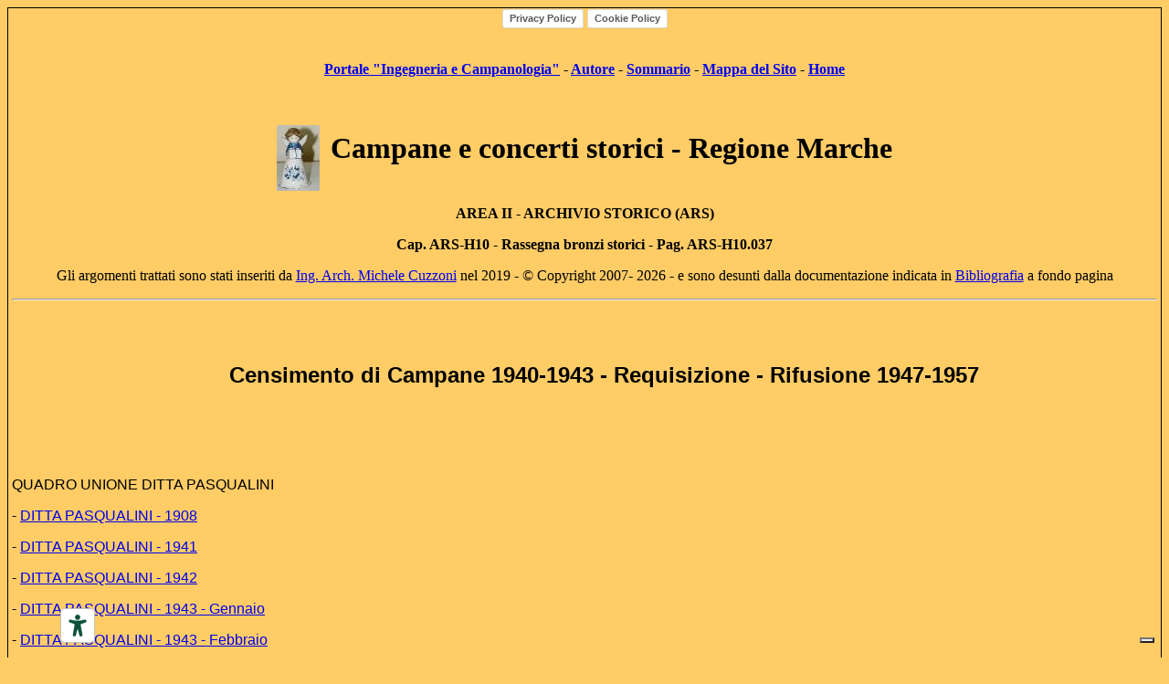

--- FILE ---
content_type: text/html; charset=UTF-8
request_url: https://campanologia.it/contenuto/pagine/02-ARS/ARS-H10-Campane-Concerti-Marche/ARS-H10-037-Ditta-Pasqualini-Fermo-SD.htm
body_size: 4341
content:
<!DOCTYPE html PUBLIC "-//W3C//DTD XHTML 1.0 Transitional//EN" "http://www.w3.org/TR/xhtml1/DTD/xhtml1-transitional.dtd">
<html xmlns="http://www.w3.org/1999/xhtml">

<hwad>

<script type="text/javascript" src="https://embeds.iubenda.com/widgets/7662d290-6db6-11ee-8bfc-5ad8d8c564c0.js"></script>

<link rel="shortcut icon" href=https://www.campanologia.it/favicon.ico />

<meta http-equiv="Content-Type" content="text/html; charset=utf-8" />
<meta http-equiv="Content-Language" content="it" />
<meta name="viewport" content="width=device-width" />

<title>www.campanologia.it - Portale di Ingegneria e Campanologia: Enciclopedia - Campane e concerti storici - Regione Marche</title>

<style type="text/css">
.style1 {
				text-align: center;
}
.style52 {
				font-size: medium;
}
.style57 {
				font-family: "Times New Roman", Times, serif;
}
.style74 {
				text-align: center;
				font-family: Arial, Helvetica, sans-serif;
}
.style14 {
				font-size: small;
}
.style15 {
				color: #000000;
}
.style95 {
				font-size: medium;
				text-align: justify;
				font-family: Arial, Helvetica, sans-serif;
				color: #0000FF;
}
.style96 {
				font-family: "Times New Roman", Times, serif;
				font-size: medium;
}
.style10 {
				font-size: small;
}
.style11 {
				font-size: medium;
}
.style104 {
				border-style: solid;
				border-width: 1px;
				padding: 1px 4px;
				text-align: justify;
}

.style88 {
				color: #000000;
				font-family: Arial, Helvetica, sans-serif;
}
.style111 {
				text-align: justify;
				font-size: medium;
				font-family: Arial, Helvetica, sans-serif;
				color: #000000;
}
.style113 {
				font-family: Arial, Helvetica, sans-serif;
}
.style120 {
				font-size: xx-large;
}
.style177 {
				border: 1 solid #0000FF;
				padding: 1 4;
				font-size: medium;
				font-family: Arial, Helvetica, sans-serif;
				color: #000000;
				font-weight: normal;
}
table.MsoNormalTable{font-size:10.0pt;font-family:"Arial"
}
h1
	{margin:1.0pt 0cm; text-align:center;
	page-break-after:avoid;
	font-size:14.0pt;
	font-family:"Arial","sans-serif";
	}
table.MsoTableGrid{border:1.0pt solid windowtext;font-size:10.0pt;font-family:"Arial"}
h2
	{margin-top:12.0pt;
	margin-right:0cm;
	margin-bottom:3.0pt;
	margin-left:0cm;
	text-align:center;
	page-break-after:avoid;
	font-size:18.0pt;
	font-family:Arial;
	font-style:italic}
.style24 {
				font-weight: bold;
}
.style21 {
				font-family: Arial, Helvetica, sans-serif;
				font-style: italic;
}
.style62 {
				font-size: small;
}
.style58 {
				font-family: Arial;
}
.style66 {
				font-style: normal;
}
.style69 {
				font-style: normal;
				color: #000000;
}
.style20 {
				font-family: Arial;
				font-size: medium;
}
.style2 {
				font-family: Arial, Helvetica, sans-serif;
				font-weight: bold;
}
.style4 {
				font-family: Arial, Helvetica, sans-serif;
				color: #000000;
}
.style228 {
				font-family: Arial, Helvetica, sans-serif;
				font-size: x-large;
				color: #000000;
}
.style107 {
				font-family: Arial, Helvetica, sans-serif;
				font-size: small;
}
.style89 {
				font-family: Arial, Helvetica, sans-serif;
				font-size: medium;
}
.style64 {
				font-family: Arial, Helvetica, sans-serif;
				font-size: large;
				color: #000000;
}
.style73 {
				font-style: normal;
}
.style70 {
				font-size: medium;
				text-align: justify;
}
.style16 {
				font-size: medium;
}
.style108 {
				font-family: Arial, Helvetica, sans-serif;
				text-align: center;
}
.style229 {
				text-align: center;
				font-size: medium;
				font-family: Arial, Helvetica, sans-serif;
}
.style230 {
				font-size: x-large;
}
.style231 {
				font-family: Arial, Helvetica, sans-serif;
				font-size: x-large;
}
.style232 {
				color: #0000FF;
}
.style233 {
				font-family: Arial, Helvetica, sans-serif;
				font-size: large;
}
.style234 {
				text-align: justify;
}
.style235 {
				text-align: justify;
				font-family: Arial, Helvetica, sans-serif;
}
</style>
<div class="style104">


<div class="style1">


<a href="https://www.iubenda.com/privacy-policy/404837" class="iubenda-white no-brand iubenda-noiframe iubenda-embed iubenda-noiframe " title="Privacy Policy ">Privacy Policy</a><script type="text/javascript">(function (w,d) {var loader = function () {var s = d.createElement("script"), tag = d.getElementsByTagName("script")[0]; s.src="https://cdn.iubenda.com/iubenda.js"; tag.parentNode.insertBefore(s,tag);}; if(w.addEventListener){w.addEventListener("load", loader, false);}else if(w.attachEvent){w.attachEvent("onload", loader);}else{w.onload = loader;}})(window, document);</script>

<a href="https://www.iubenda.com/privacy-policy/404837/cookie-policy" class="iubenda-white no-brand iubenda-noiframe iubenda-embed iubenda-noiframe " title="Cookie Policy ">Cookie Policy</a><script type="text/javascript">(function (w,d) {var loader = function () {var s = d.createElement("script"), tag = d.getElementsByTagName("script")[0]; s.src="https://cdn.iubenda.com/iubenda.js"; tag.parentNode.insertBefore(s,tag);}; if(w.addEventListener){w.addEventListener("load", loader, false);}else if(w.attachEvent){w.attachEvent("onload", loader);}else{w.onload = loader;}})(window, document);</script>
</br>



<body style="background-color: #FFCC66"><br />
<span class="style57"><br />
<a target="_blank" href="https://www.campanologia.it"><strong>Portale &quot;Ingegneria e 
Campanologia&quot;</strong></a><strong> -
<a target="principale" href="../../01-ATS/ATS-A01/ATS-A01-01-presentazione.htm">Autore</a> - 
</strong>
<a target="principale" href="../../sommario/sommario.htm">
<strong>Sommario</strong></a><strong> 
- 
<a target="principale" href="../../mappa-sito/mappa-sito.htm">Mappa del Sito</a> -
</strong> 
<a target="principale" href="../../ome/ome.htm"><strong>Home</strong></a><strong><br />
</strong>
<br />
</span>
<br />


				</div>


<p class="style1">
  <font size=2 face="arial" color="#000000" LANG="IT">
    <img border=0 src=../../../immagini/02-ARS/ARS-H10/Logo-ARS-H10.JPG align=middle width="47" height="72"></font>

  <strong><span class="style120">&nbsp;Campane e concerti storici - Regione 
	Marche</span></strong></p>
<p class="style1">
<strong><a name="AREA_II">AREA II</a> - ARCHIVIO STORICO (ARS)</strong></p>
<p class="style1">
<strong>Cap. AR<span class="style96">S-H10 - </span></strong><span class="style96">
<strong>Rassegna bronzi storici - Pag. ARS-H10.037</strong></span></p>
<p class="style1">Gli argomenti trattati sono stati inseriti da 
<a href="https://www.studio-cuzzoni.it">Ing. Arch. 
Michele Cuzzoni</a> nel 2019 - © Copyright 2007- 2026 - e sono desunti dalla documentazione 
indicata in <a href="#Bibliografia">Bibliografia</a> a fondo pagina</p>
<hr class="style95" />

<font face=Arial SIZE="5">
<span class="style11">



</span>
</font><span class="style15">



<span class="style14">



    </span>
</span>
<span class="style10">

</span>
<font face=Arial SIZE="5" color="#000000">
<p align=left style="margin-top: 1; margin-bottom: 1; " dir="ltr" class="style15">
&nbsp;</font><div class="style111">

<span class="style11">

<font FACE="Arial" LANG="IT" SIZE="4" color="#000000">
<div class="style177">

    <font face=Arial SIZE="5" color="#000000" LANG="IT">

<font face=arial SIZE="5" color="#000000" LANG="IT">

</font>

</font>

<font face=arial SIZE="5" color="#000000" LANG="IT">

    <p align="center" class="style228"><font class="style2">
    <strong>&nbsp;</strong></font><font class="style4"><strong>&nbsp;&nbsp;</strong></font><strong>&nbsp;&nbsp;&nbsp;Censimento 
	di Campane 1940-1943 - Requisizione - Rifusione 1947-1957</strong></font><p style="margin-top: 3; margin-bottom: 2" align=justify class="style1">
&nbsp;</p>
	</font></span><span class="style113"><font FACE=Arial SIZE=4>

	<font class="style24">

	<p class=style89 align=center style="margin-top: 3; margin-bottom: 2" dir="ltr">
&nbsp;</p>

</font>

	<font FACE="Arial" SIZE="3">

<font color=#000000 FACE="Arial" SIZE="3" LANG="IT">
	<p align=left style="margin-top: 1; margin-bottom: 1; " dir="ltr" class="style15">
<span class="style52"><span class="style113">QUADRO UNIONE DITTA PASQUALINI<p align=left style="margin-top: 1; margin-bottom: 1; " dir="ltr" class="style15">
- <a target="principale" href="ARS-H10-019-Ditta-Pasqualini-Fermo-1908.htm">
DITTA PASQUALINI - 1908</a><p align=left style="margin-top: 1; margin-bottom: 1; " dir="ltr" class="style15">

<font color=#000000 LANG="IT">

- <a target="principale" href="ARS-H10-020-Ditta-Pasqualini-Fermo-1941.htm">
DITTA PASQUALINI - 1941</a></font><p align=left style="margin-top: 1; margin-bottom: 1; " dir="ltr" class="style15">

<font color=#000000 LANG="IT">

- <a target="principale" href="ARS-H10-021-Ditta-Pasqualini-Fermo-1942.htm">
DITTA PASQUALINI - 1942</a></font><p align=left style="margin-top: 1; margin-bottom: 1; " dir="ltr" class="style15">

<font color=#000000 LANG="IT">

- <a target="principale" href="ARS-H10-022-Ditta-Pasqualini-Fermo-1943-01.htm">
DITTA PASQUALINI - 1943 - Gennaio</a></font><p align=left style="margin-top: 1; margin-bottom: 1; " dir="ltr" class="style15">

<font color=#000000 LANG="IT">

- <a target="principale" href="ARS-H10-023-Ditta-Pasqualini-Fermo-1943-02.htm">
DITTA PASQUALINI - 1943 - Febbraio</a></font><p align=left style="margin-top: 1; margin-bottom: 1; " dir="ltr" class="style15">

<font color=#000000 LANG="IT">

- <a target="principale" href="ARS-H10-024-Ditta-Pasqualini-Fermo-1943-03.htm">
DITTA PASQUALINI - 1943 - Marzo</a></font><p align=left style="margin-top: 1; margin-bottom: 1; " dir="ltr" class="style15">

<font color=#000000 LANG="IT">

- <a target="principale" href="ARS-H10-025-Ditta-Pasqualini-Fermo-1943-04.htm">
DITTA PASQUALINI - 1943 - Aprile</a></font><p align=left style="margin-top: 1; margin-bottom: 1; " dir="ltr" class="style15">

<font color=#000000 LANG="IT">

- <a target="principale" href="ARS-H10-026-Ditta-Pasqualini-Fermo-1943-05.htm">
DITTA PASQUALINI - 1943 - Maggio</a></font><p align=left style="margin-top: 1; margin-bottom: 1; " dir="ltr" class="style15">

<font color=#000000 LANG="IT">

- <a target="principale" href="ARS-H10-027-Ditta-Pasqualini-Fermo-1943-06.htm">
DITTA PASQUALINI - 1943 - Giugno</a></font><p align=left style="margin-top: 1; margin-bottom: 1; " dir="ltr" class="style15">

<font color=#000000 LANG="IT">

- <a target="principale" href="ARS-H10-028-Ditta-Pasqualini-Fermo-1943-07.htm">
DITTA PASQUALINI - 1943 - Luglio</a></font><p align=left style="margin-top: 1; margin-bottom: 1; " dir="ltr" class="style15">

<font color=#000000 LANG="IT">

- <a target="principale" href="ARS-H10-029-Ditta-Pasqualini-Fermo-1943-08.htm">
DITTA PASQUALINI - 1943 - Agosto</a></font><p align=left style="margin-top: 1; margin-bottom: 1; " dir="ltr" class="style15">

<font color=#000000 LANG="IT">

- <a target="principale" href="ARS-H10-030-Ditta-Pasqualini-Fermo-1943-09.htm">
DITTA PASQUALINI - 1943 - Settembre</a></font><p align=left style="margin-top: 1; margin-bottom: 1; " dir="ltr" class="style15">

<font color=#000000 LANG="IT">

- <a target="principale" href="ARS-H10-031-Ditta-Pasqualini-Fermo-1943-11.htm">
DITTA PASQUALINI - 1943 - Novembre</a></font><p align=left style="margin-top: 1; margin-bottom: 1; " dir="ltr" class="style15">

<font color=#000000 LANG="IT">

- <a target="principale" href="ARS-H10-032-Ditta-Pasqualini-Fermo-1947-12.htm">DITTA PASQUALINI - 1947 - Dicembre</a></font><p align=left style="margin-top: 1; margin-bottom: 1; " dir="ltr" class="style15">

<font color=#000000 LANG="IT">

- <a target="principale" href="ARS-H10-033-Ditta-Pasqualini-Fermo-1948-09.htm">DITTA PASQUALINI - 1948 - Settembre</a></font><p align=left style="margin-top: 1; margin-bottom: 1; " dir="ltr" class="style15">

<font color=#000000 LANG="IT">

- <a target="principale" href="ARS-H10-034-Ditta-Pasqualini-Fermo-1949.htm">DITTA PASQUALINI - 1949</a></font><p align=left style="margin-top: 1; margin-bottom: 1; " dir="ltr" class="style15">

<font color=#000000 LANG="IT">

- <a target="principale" href="ARS-H10-035-Ditta-Pasqualini-Fermo-1950.htm">DITTA PASQUALINI - 1950</a></font><p align=left style="margin-top: 1; margin-bottom: 1; " dir="ltr" class="style15">

<font color=#000000 LANG="IT">

- <a target="principale" href="ARS-H10-036-Ditta-Pasqualini-Fermo-1955.htm">DITTA PASQUALINI - 1955</a></font><p align=left style="margin-top: 1; margin-bottom: 1; " dir="ltr" class="style15">

<font color=#000000 LANG="IT">

- <a target="principale" href="ARS-H10-037-Ditta-Pasqualini-Fermo-SD.htm">DITTA PASQUALINI - Senza data</a> 
- SEI QUI</font></span><p align=left style="margin-top: 1; margin-bottom: 1; " dir="ltr" class="style15">
</span><div style="border-style: solid; border-color: #0000FF; border-width: 1; padding-left: 4; padding-right: 4; padding-top: 1; padding-bottom: 1" class="style10">
    
    <p align="center" class="style64">

</font>

	<span class="style73"> 
	<font class="style2">

<font color=#000000 LANG="IT">

	<span class="style230">D</span></font><span class="style231"><font color=#000000 LANG="IT" class="style113">itta </font></span>
	<font color=#000000 LANG="IT"> 
	<span class="style230">Pasqualini 
	- Fermo - Senza data </span> </font></font></span></div>

<font color=#000000 FACE="Arial" SIZE="3" LANG="IT">

<p style="margin-top: 3; margin-bottom: 2" align=justify class="style1">
<span class="style52"></p>
<p style="margin-top: 3; margin-bottom: 2" align=justify class="style1">
</span></p>
<font face=arial>
<p style="margin-top: 3; margin-bottom: 2" align=justify>
<font face=arial class="style232"><a name=INDICE><span class="style89">INDICE</span></a><span class="style89">:
</span> </font></p>
</font>
<ul class="style113">
	<li class="style1">
  <p class="style70">
  <a href="#Senza_data_001:_Lettera_della_Soprintendenza_ai_Monumenti_alla_Ditta_Pasqualini_per_alcune_campane_da_salvare_o_da_requisire">
	Senza data 001: Lettera della Soprintendenza ai Monumenti alla Ditta 
	Pasqualini per alcune campane da salvare o da requisire</a></p>
	</li>
	<li class="style1">
  <p class="style70">
  <a href="#Senza_data_002:_Telegramma_della_Soprintendenza_alla_Ditta_Pasqualini_riguardo_sopralluogo_a_Fermo">
	Senza data 002: Telegramma della Soprintendenza alla Ditta Pasqualini 
	riguardo sopralluogo a Fermo</a></p>
	</li>
</ul>
<p class="style1" style="margin-top: 4; margin-bottom: 3" align="justify">
<span class="style52"></p>
	</span>
<span lang="IT">
	<span class="style52">
<p class="style1" style="margin-top: 4; margin-bottom: 3" align="justify">
</span></p>
<font FACE="arial" size="3">
<div style="border-style: solid; border-width: 1; padding-left: 4; padding-right: 4; padding-top: 1; padding-bottom: 1">
<p align="center" class="style233">
<strong>
<a name="Senza_data_001:_Lettera_della_Soprintendenza_ai_Monumenti_alla_Ditta_Pasqualini_per_alcune_campane_da_salvare_o_da_requisire">
Senza data 001: Lettera della Soprintendenza ai Monumenti alla Ditta Pasqualini 
per alcune campane da salvare o da requisire</a></strong></p>
</div>
<p class="style1" style="margin-top: 4; margin-bottom: 3" align="justify">
<span class="style16"></p>
<p class="style234" style="margin-top: 4; margin-bottom: 3" align="justify">
<span class="style113">In questo documento la Soprintendenza segnala alla
</span>
<font color="#000000" LANG="IT">
<a target="principale" href="../ARS-G10-Fonditori-Marche/ARS-G10-02-AP-Montedinove-Pasqualini.htm">
<span class="style113">Ditta Pasqualini </span></a>
</font>

<a target="principale" href="../ARS-G10-Fonditori-Marche/ARS-G10-02-AP-Montedinove-Pasqualini.htm">
<span class="style113">di Fermo</span></a><span class="style113"> (FM) di mantenere la campana antica di 
<a target="principale" href="ARS-H10-150-FM-Ponzano-di-Fermo.htm">Ponzano</a> 
(FM) del 
1234; per <a target="principale" href="ARS-H10-134-FM-Monte-Giberto.htm">Montegiberto</a> 
(FM) si è in attesa di documento sulle qualità sonore delle 
campane esistenti, mentre le campane di 
<a target="principale" href="ARS-H10-171-MC-Civitanova-Marche.htm">S. Agostino di Civitanova Marche</a> 
(MC) sono da 
asportare.</span></p>
</span>
</font>
<p class="style1" style="margin-top: 4; margin-bottom: 3" align="justify">
<span class="style52"></p>
<p class="style108" style="margin-top: 4; margin-bottom: 3">
<img src="../../../immagini/02-ARS/ARS-H10/ARS-H10-037-Ditta-Pasqualini-Fermo-SD/SD-001/20190305_104738.jpg" width="697" height="866"></p>
<p class="style108" style="margin-top: 4; margin-bottom: 3">
&nbsp;</p>
<p class="style108" style="margin-top: 4; margin-bottom: 3">
<img src="../../../immagini/02-ARS/ARS-H10/ARS-H10-037-Ditta-Pasqualini-Fermo-SD/SD-001/20190305_104754.jpg" width="711" height="892"></p>
<p class="style74" style="margin-top: 4; margin-bottom: 3" align="justify">
&nbsp;</p>
<p class="style1" style="margin-top: 4; margin-bottom: 3" align="justify">
</span></p>
<p class=style229 align=center style="margin-top: 3; margin-bottom: 2">
<font color=#00ffff><a href=#INDICE>INDICE</a></font></p>
<p class="style229" style="margin-top: 4; margin-bottom: 3" align="justify">
&nbsp;</p>
<font FACE="arial" size="3">
<div style="border-style: solid; border-width: 1; padding-left: 4; padding-right: 4; padding-top: 1; padding-bottom: 1">
<p align="center" class="style233">
<strong>
<a name="Senza_data_002:_Telegramma_della_Soprintendenza_alla_Ditta_Pasqualini_riguardo_sopralluogo_a_Fermo">
Senza data 002: Telegramma della Soprintendenza alla Ditta Pasqualini riguardo 
sopralluogo a Fermo</a></strong></p>
</div>
<p class="style1" style="margin-top: 4; margin-bottom: 3" align="justify">
<span class="style16"></p>
<p class="style235" style="margin-top: 4; margin-bottom: 3" align="justify">
In questo documento la Soprintendenza avvisa la 
<a target="principale" href="../ARS-G10-Fonditori-Marche/ARS-G10-02-AP-Montedinove-Pasqualini.htm">Ditta Pasqualini di Fermo</a> 
(FM) riguardo la visita di sopralluogo.</p>
</span>
</font>
<p class="style1" style="margin-top: 4; margin-bottom: 3" align="justify">
<span class="style52"></p>
<p class="style108" style="margin-top: 4; margin-bottom: 3">
<img src="../../../immagini/02-ARS/ARS-H10/ARS-H10-037-Ditta-Pasqualini-Fermo-SD/SD-002/20190305_104909.jpg" width="828" height="607"></p>
<p class="style1" style="margin-top: 4; margin-bottom: 3" align="justify">
</span></p>
<p class=style229 align=center style="margin-top: 3; margin-bottom: 2">
<font color=#00ffff><a href=#INDICE>INDICE</a></font></p>

</span>
</font>
	<p align=center style="margin-top: 3; margin-bottom: 2" dir="ltr">
&nbsp;</p>

</font>

</font>

<p>
<br />
</p>
</div>

</font>

</span>
</div>
<span class="style113">
<span class="style52">

<hr class="style95" />
<p class="style74">
<a target="_blank" href="https://www.campanologia.it"><span class="style52">
<strong>Portale &quot;Ingegneria e 
Campanologia&quot;</strong></span></a><span class="style52"><strong> -
<a target="principale" href="../../01-ATS/ATS-A01/ATS-A01-01-presentazione.htm">Autore</a> - 
<a target="principale" href="../../sommario/sommario.htm">Sommario</a> 
- <a target="principale" href="../../mappa-sito/mappa-sito.htm">Mappa del Sito</a> -
<a target="principale" href="../../ome/ome.htm">Home</a><br />
</strong></span>
</p>
<p class="style1">
<font color="#000000">
<span class="style88">
  <strong><a name="Bibliografia">Bibliografia</a></strong></span></font></p>













</span></span>

<font face=Arial size="3" color="#000000">

</font>

<font face=Arial size="3" color="#000000">

</font>

<span class="style11">
<span class="style14">
<span 5</span>
<font FACE="Arial

">

<font face=Arial size="3" color="#000000">

</font>

</font>
	</span></span></span>
<font FACE="Arial

" size="5" color="#000000">
<span class="style14"><font FACE="Arial

">
<span class="style14"5</span>

<font face=Arial size="3" color="#000000">

</font>

</span>

</font>

</span>
<span class="style14"5</span>
	<span class="style21">
<span class="style14">

<font face=Arial size="3" color="#000000">

</font>

</span></span></span>
<span class="style14">
<span class="style14"5</span>
	<span class="style21">

<font face=Arial size="3" color="#000000">

<p>
<font FACE=Arial color=#000000 size="3" class="style62">
    <a target="principale" href="../../03-BIB/BIB-B01/BIB-B01-009-elenco-progressivo.htm#Bib-ST-000">
<span class="style66">Bib-ST-000</span></a><span class="style58"><span class="style69">
 - Testo di Ing. Arch. Michele Cuzzoni</span></span></font></p>

</font>

</span></span></span>
</font>
<font FACE="arial" size="3" color="#000000" LANG="IT">
<span class="style14">
<font FACE="arial" size="5" color="#000000">
<span class="style14"5</span>
	<span class="style20">

<font face=Arial size="3" color="#00FFFF" LANG="IT">

    <span lang="IT">

<font face=Arial size="3" color="#000000" LANG="IT">

</font>

				</span>

</font>

</span></span>
</font>

</span>

</font>

<font FACE="Arial

" size="5" color="#000000">
<span class="style14">
<span class="style14"5</span>

<font face=Arial size="3" color="#000000">

	<span class="style113">

<p>

<font FACE="arial" size="3" color="#000000" LANG="IT">
<span class="style14">
<font FACE="arial" size="5" color="#000000">
<span class="style14"5</span>
	<span class="style20">

<font FACE=Arial SIZE=4 color="#000000" LANG="IT">

    <span lang="IT">

<font face=Arial size="3" color="#000000" LANG="IT">

    <a target="principale" href="../../03-BIB/BIB-B01/BIB-B01-009-elenco-progressivo.htm#Bib-TS-816">
<span class="style107">Bib-ST-81</span><span lang="it"><span class="style107">6</span></span></a><span class="style107"> - Archivi<span lang="it">o 
Curia di Recanati </span>- Per gentile concessione di Ing. 
Luca Paolini di Osimo</span></font></span></font></span></span></font></span></font></span></p>

</font>

</span></span>
</font>
<font FACE="Arial

" size="3">
	<span class="style14">
<font FACE="Arial

" size="5" color="#000000">
<span class="style14"5</span>
	<span class="style20">

</span></span>
</font>

</span>
</font>

<font face=Arial

>
	<span class="style14">
<font FACE="Arial

" size="5" color="#000000">
<span class="style14"5</span>
	<span class="style20">

<font face=Arial size="3" color="#000000">

</font>

</span></span>
</font>

</span>

</font>

<span class="style113">
<span class="style52">

<p class="style1">
<a href="#AREA_II">TOP</a></p>
<b>
<p class="style1">
&nbsp;</p>
<hr class="style95" />
<br />

<!-- Inizio Codice ShinyStat -->
<script type="text/javascript" src="//codice.shinystat.com/cgi-bin/getcod.cgi?USER=campanologia"></script>
<noscript>
<a href="http://www.shinystat.com/it/" target="_top">







<img src="//www.shinystat.com/cgi-bin/shinystat.cgi?USER=campanologia" alt="Statistiche" style="border:0px" /></a></noscript>
<!-- Fine Codice ShinyStat -->

</body>

</div>













</span></span>















</head>
</html>
